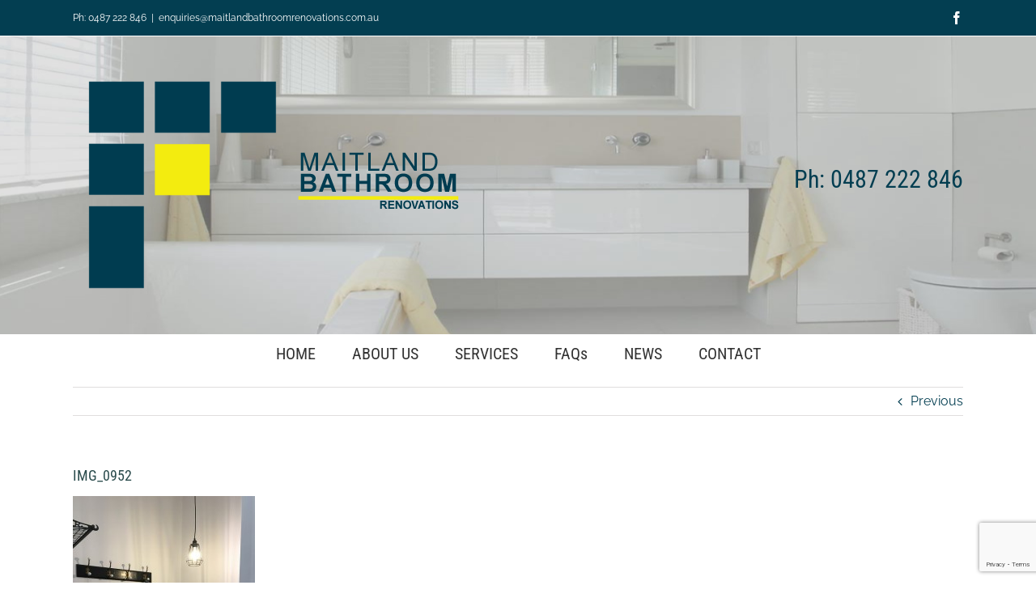

--- FILE ---
content_type: text/html; charset=utf-8
request_url: https://www.google.com/recaptcha/api2/anchor?ar=1&k=6LdDo4UUAAAAAFDvznrkf6LHVuhWI4b-PCFeaNX2&co=aHR0cHM6Ly9tYWl0bGFuZGJhdGhyb29tcmVub3ZhdGlvbnMuY29tLmF1OjQ0Mw..&hl=en&v=PoyoqOPhxBO7pBk68S4YbpHZ&size=invisible&anchor-ms=20000&execute-ms=30000&cb=l26pefoqhygi
body_size: 48677
content:
<!DOCTYPE HTML><html dir="ltr" lang="en"><head><meta http-equiv="Content-Type" content="text/html; charset=UTF-8">
<meta http-equiv="X-UA-Compatible" content="IE=edge">
<title>reCAPTCHA</title>
<style type="text/css">
/* cyrillic-ext */
@font-face {
  font-family: 'Roboto';
  font-style: normal;
  font-weight: 400;
  font-stretch: 100%;
  src: url(//fonts.gstatic.com/s/roboto/v48/KFO7CnqEu92Fr1ME7kSn66aGLdTylUAMa3GUBHMdazTgWw.woff2) format('woff2');
  unicode-range: U+0460-052F, U+1C80-1C8A, U+20B4, U+2DE0-2DFF, U+A640-A69F, U+FE2E-FE2F;
}
/* cyrillic */
@font-face {
  font-family: 'Roboto';
  font-style: normal;
  font-weight: 400;
  font-stretch: 100%;
  src: url(//fonts.gstatic.com/s/roboto/v48/KFO7CnqEu92Fr1ME7kSn66aGLdTylUAMa3iUBHMdazTgWw.woff2) format('woff2');
  unicode-range: U+0301, U+0400-045F, U+0490-0491, U+04B0-04B1, U+2116;
}
/* greek-ext */
@font-face {
  font-family: 'Roboto';
  font-style: normal;
  font-weight: 400;
  font-stretch: 100%;
  src: url(//fonts.gstatic.com/s/roboto/v48/KFO7CnqEu92Fr1ME7kSn66aGLdTylUAMa3CUBHMdazTgWw.woff2) format('woff2');
  unicode-range: U+1F00-1FFF;
}
/* greek */
@font-face {
  font-family: 'Roboto';
  font-style: normal;
  font-weight: 400;
  font-stretch: 100%;
  src: url(//fonts.gstatic.com/s/roboto/v48/KFO7CnqEu92Fr1ME7kSn66aGLdTylUAMa3-UBHMdazTgWw.woff2) format('woff2');
  unicode-range: U+0370-0377, U+037A-037F, U+0384-038A, U+038C, U+038E-03A1, U+03A3-03FF;
}
/* math */
@font-face {
  font-family: 'Roboto';
  font-style: normal;
  font-weight: 400;
  font-stretch: 100%;
  src: url(//fonts.gstatic.com/s/roboto/v48/KFO7CnqEu92Fr1ME7kSn66aGLdTylUAMawCUBHMdazTgWw.woff2) format('woff2');
  unicode-range: U+0302-0303, U+0305, U+0307-0308, U+0310, U+0312, U+0315, U+031A, U+0326-0327, U+032C, U+032F-0330, U+0332-0333, U+0338, U+033A, U+0346, U+034D, U+0391-03A1, U+03A3-03A9, U+03B1-03C9, U+03D1, U+03D5-03D6, U+03F0-03F1, U+03F4-03F5, U+2016-2017, U+2034-2038, U+203C, U+2040, U+2043, U+2047, U+2050, U+2057, U+205F, U+2070-2071, U+2074-208E, U+2090-209C, U+20D0-20DC, U+20E1, U+20E5-20EF, U+2100-2112, U+2114-2115, U+2117-2121, U+2123-214F, U+2190, U+2192, U+2194-21AE, U+21B0-21E5, U+21F1-21F2, U+21F4-2211, U+2213-2214, U+2216-22FF, U+2308-230B, U+2310, U+2319, U+231C-2321, U+2336-237A, U+237C, U+2395, U+239B-23B7, U+23D0, U+23DC-23E1, U+2474-2475, U+25AF, U+25B3, U+25B7, U+25BD, U+25C1, U+25CA, U+25CC, U+25FB, U+266D-266F, U+27C0-27FF, U+2900-2AFF, U+2B0E-2B11, U+2B30-2B4C, U+2BFE, U+3030, U+FF5B, U+FF5D, U+1D400-1D7FF, U+1EE00-1EEFF;
}
/* symbols */
@font-face {
  font-family: 'Roboto';
  font-style: normal;
  font-weight: 400;
  font-stretch: 100%;
  src: url(//fonts.gstatic.com/s/roboto/v48/KFO7CnqEu92Fr1ME7kSn66aGLdTylUAMaxKUBHMdazTgWw.woff2) format('woff2');
  unicode-range: U+0001-000C, U+000E-001F, U+007F-009F, U+20DD-20E0, U+20E2-20E4, U+2150-218F, U+2190, U+2192, U+2194-2199, U+21AF, U+21E6-21F0, U+21F3, U+2218-2219, U+2299, U+22C4-22C6, U+2300-243F, U+2440-244A, U+2460-24FF, U+25A0-27BF, U+2800-28FF, U+2921-2922, U+2981, U+29BF, U+29EB, U+2B00-2BFF, U+4DC0-4DFF, U+FFF9-FFFB, U+10140-1018E, U+10190-1019C, U+101A0, U+101D0-101FD, U+102E0-102FB, U+10E60-10E7E, U+1D2C0-1D2D3, U+1D2E0-1D37F, U+1F000-1F0FF, U+1F100-1F1AD, U+1F1E6-1F1FF, U+1F30D-1F30F, U+1F315, U+1F31C, U+1F31E, U+1F320-1F32C, U+1F336, U+1F378, U+1F37D, U+1F382, U+1F393-1F39F, U+1F3A7-1F3A8, U+1F3AC-1F3AF, U+1F3C2, U+1F3C4-1F3C6, U+1F3CA-1F3CE, U+1F3D4-1F3E0, U+1F3ED, U+1F3F1-1F3F3, U+1F3F5-1F3F7, U+1F408, U+1F415, U+1F41F, U+1F426, U+1F43F, U+1F441-1F442, U+1F444, U+1F446-1F449, U+1F44C-1F44E, U+1F453, U+1F46A, U+1F47D, U+1F4A3, U+1F4B0, U+1F4B3, U+1F4B9, U+1F4BB, U+1F4BF, U+1F4C8-1F4CB, U+1F4D6, U+1F4DA, U+1F4DF, U+1F4E3-1F4E6, U+1F4EA-1F4ED, U+1F4F7, U+1F4F9-1F4FB, U+1F4FD-1F4FE, U+1F503, U+1F507-1F50B, U+1F50D, U+1F512-1F513, U+1F53E-1F54A, U+1F54F-1F5FA, U+1F610, U+1F650-1F67F, U+1F687, U+1F68D, U+1F691, U+1F694, U+1F698, U+1F6AD, U+1F6B2, U+1F6B9-1F6BA, U+1F6BC, U+1F6C6-1F6CF, U+1F6D3-1F6D7, U+1F6E0-1F6EA, U+1F6F0-1F6F3, U+1F6F7-1F6FC, U+1F700-1F7FF, U+1F800-1F80B, U+1F810-1F847, U+1F850-1F859, U+1F860-1F887, U+1F890-1F8AD, U+1F8B0-1F8BB, U+1F8C0-1F8C1, U+1F900-1F90B, U+1F93B, U+1F946, U+1F984, U+1F996, U+1F9E9, U+1FA00-1FA6F, U+1FA70-1FA7C, U+1FA80-1FA89, U+1FA8F-1FAC6, U+1FACE-1FADC, U+1FADF-1FAE9, U+1FAF0-1FAF8, U+1FB00-1FBFF;
}
/* vietnamese */
@font-face {
  font-family: 'Roboto';
  font-style: normal;
  font-weight: 400;
  font-stretch: 100%;
  src: url(//fonts.gstatic.com/s/roboto/v48/KFO7CnqEu92Fr1ME7kSn66aGLdTylUAMa3OUBHMdazTgWw.woff2) format('woff2');
  unicode-range: U+0102-0103, U+0110-0111, U+0128-0129, U+0168-0169, U+01A0-01A1, U+01AF-01B0, U+0300-0301, U+0303-0304, U+0308-0309, U+0323, U+0329, U+1EA0-1EF9, U+20AB;
}
/* latin-ext */
@font-face {
  font-family: 'Roboto';
  font-style: normal;
  font-weight: 400;
  font-stretch: 100%;
  src: url(//fonts.gstatic.com/s/roboto/v48/KFO7CnqEu92Fr1ME7kSn66aGLdTylUAMa3KUBHMdazTgWw.woff2) format('woff2');
  unicode-range: U+0100-02BA, U+02BD-02C5, U+02C7-02CC, U+02CE-02D7, U+02DD-02FF, U+0304, U+0308, U+0329, U+1D00-1DBF, U+1E00-1E9F, U+1EF2-1EFF, U+2020, U+20A0-20AB, U+20AD-20C0, U+2113, U+2C60-2C7F, U+A720-A7FF;
}
/* latin */
@font-face {
  font-family: 'Roboto';
  font-style: normal;
  font-weight: 400;
  font-stretch: 100%;
  src: url(//fonts.gstatic.com/s/roboto/v48/KFO7CnqEu92Fr1ME7kSn66aGLdTylUAMa3yUBHMdazQ.woff2) format('woff2');
  unicode-range: U+0000-00FF, U+0131, U+0152-0153, U+02BB-02BC, U+02C6, U+02DA, U+02DC, U+0304, U+0308, U+0329, U+2000-206F, U+20AC, U+2122, U+2191, U+2193, U+2212, U+2215, U+FEFF, U+FFFD;
}
/* cyrillic-ext */
@font-face {
  font-family: 'Roboto';
  font-style: normal;
  font-weight: 500;
  font-stretch: 100%;
  src: url(//fonts.gstatic.com/s/roboto/v48/KFO7CnqEu92Fr1ME7kSn66aGLdTylUAMa3GUBHMdazTgWw.woff2) format('woff2');
  unicode-range: U+0460-052F, U+1C80-1C8A, U+20B4, U+2DE0-2DFF, U+A640-A69F, U+FE2E-FE2F;
}
/* cyrillic */
@font-face {
  font-family: 'Roboto';
  font-style: normal;
  font-weight: 500;
  font-stretch: 100%;
  src: url(//fonts.gstatic.com/s/roboto/v48/KFO7CnqEu92Fr1ME7kSn66aGLdTylUAMa3iUBHMdazTgWw.woff2) format('woff2');
  unicode-range: U+0301, U+0400-045F, U+0490-0491, U+04B0-04B1, U+2116;
}
/* greek-ext */
@font-face {
  font-family: 'Roboto';
  font-style: normal;
  font-weight: 500;
  font-stretch: 100%;
  src: url(//fonts.gstatic.com/s/roboto/v48/KFO7CnqEu92Fr1ME7kSn66aGLdTylUAMa3CUBHMdazTgWw.woff2) format('woff2');
  unicode-range: U+1F00-1FFF;
}
/* greek */
@font-face {
  font-family: 'Roboto';
  font-style: normal;
  font-weight: 500;
  font-stretch: 100%;
  src: url(//fonts.gstatic.com/s/roboto/v48/KFO7CnqEu92Fr1ME7kSn66aGLdTylUAMa3-UBHMdazTgWw.woff2) format('woff2');
  unicode-range: U+0370-0377, U+037A-037F, U+0384-038A, U+038C, U+038E-03A1, U+03A3-03FF;
}
/* math */
@font-face {
  font-family: 'Roboto';
  font-style: normal;
  font-weight: 500;
  font-stretch: 100%;
  src: url(//fonts.gstatic.com/s/roboto/v48/KFO7CnqEu92Fr1ME7kSn66aGLdTylUAMawCUBHMdazTgWw.woff2) format('woff2');
  unicode-range: U+0302-0303, U+0305, U+0307-0308, U+0310, U+0312, U+0315, U+031A, U+0326-0327, U+032C, U+032F-0330, U+0332-0333, U+0338, U+033A, U+0346, U+034D, U+0391-03A1, U+03A3-03A9, U+03B1-03C9, U+03D1, U+03D5-03D6, U+03F0-03F1, U+03F4-03F5, U+2016-2017, U+2034-2038, U+203C, U+2040, U+2043, U+2047, U+2050, U+2057, U+205F, U+2070-2071, U+2074-208E, U+2090-209C, U+20D0-20DC, U+20E1, U+20E5-20EF, U+2100-2112, U+2114-2115, U+2117-2121, U+2123-214F, U+2190, U+2192, U+2194-21AE, U+21B0-21E5, U+21F1-21F2, U+21F4-2211, U+2213-2214, U+2216-22FF, U+2308-230B, U+2310, U+2319, U+231C-2321, U+2336-237A, U+237C, U+2395, U+239B-23B7, U+23D0, U+23DC-23E1, U+2474-2475, U+25AF, U+25B3, U+25B7, U+25BD, U+25C1, U+25CA, U+25CC, U+25FB, U+266D-266F, U+27C0-27FF, U+2900-2AFF, U+2B0E-2B11, U+2B30-2B4C, U+2BFE, U+3030, U+FF5B, U+FF5D, U+1D400-1D7FF, U+1EE00-1EEFF;
}
/* symbols */
@font-face {
  font-family: 'Roboto';
  font-style: normal;
  font-weight: 500;
  font-stretch: 100%;
  src: url(//fonts.gstatic.com/s/roboto/v48/KFO7CnqEu92Fr1ME7kSn66aGLdTylUAMaxKUBHMdazTgWw.woff2) format('woff2');
  unicode-range: U+0001-000C, U+000E-001F, U+007F-009F, U+20DD-20E0, U+20E2-20E4, U+2150-218F, U+2190, U+2192, U+2194-2199, U+21AF, U+21E6-21F0, U+21F3, U+2218-2219, U+2299, U+22C4-22C6, U+2300-243F, U+2440-244A, U+2460-24FF, U+25A0-27BF, U+2800-28FF, U+2921-2922, U+2981, U+29BF, U+29EB, U+2B00-2BFF, U+4DC0-4DFF, U+FFF9-FFFB, U+10140-1018E, U+10190-1019C, U+101A0, U+101D0-101FD, U+102E0-102FB, U+10E60-10E7E, U+1D2C0-1D2D3, U+1D2E0-1D37F, U+1F000-1F0FF, U+1F100-1F1AD, U+1F1E6-1F1FF, U+1F30D-1F30F, U+1F315, U+1F31C, U+1F31E, U+1F320-1F32C, U+1F336, U+1F378, U+1F37D, U+1F382, U+1F393-1F39F, U+1F3A7-1F3A8, U+1F3AC-1F3AF, U+1F3C2, U+1F3C4-1F3C6, U+1F3CA-1F3CE, U+1F3D4-1F3E0, U+1F3ED, U+1F3F1-1F3F3, U+1F3F5-1F3F7, U+1F408, U+1F415, U+1F41F, U+1F426, U+1F43F, U+1F441-1F442, U+1F444, U+1F446-1F449, U+1F44C-1F44E, U+1F453, U+1F46A, U+1F47D, U+1F4A3, U+1F4B0, U+1F4B3, U+1F4B9, U+1F4BB, U+1F4BF, U+1F4C8-1F4CB, U+1F4D6, U+1F4DA, U+1F4DF, U+1F4E3-1F4E6, U+1F4EA-1F4ED, U+1F4F7, U+1F4F9-1F4FB, U+1F4FD-1F4FE, U+1F503, U+1F507-1F50B, U+1F50D, U+1F512-1F513, U+1F53E-1F54A, U+1F54F-1F5FA, U+1F610, U+1F650-1F67F, U+1F687, U+1F68D, U+1F691, U+1F694, U+1F698, U+1F6AD, U+1F6B2, U+1F6B9-1F6BA, U+1F6BC, U+1F6C6-1F6CF, U+1F6D3-1F6D7, U+1F6E0-1F6EA, U+1F6F0-1F6F3, U+1F6F7-1F6FC, U+1F700-1F7FF, U+1F800-1F80B, U+1F810-1F847, U+1F850-1F859, U+1F860-1F887, U+1F890-1F8AD, U+1F8B0-1F8BB, U+1F8C0-1F8C1, U+1F900-1F90B, U+1F93B, U+1F946, U+1F984, U+1F996, U+1F9E9, U+1FA00-1FA6F, U+1FA70-1FA7C, U+1FA80-1FA89, U+1FA8F-1FAC6, U+1FACE-1FADC, U+1FADF-1FAE9, U+1FAF0-1FAF8, U+1FB00-1FBFF;
}
/* vietnamese */
@font-face {
  font-family: 'Roboto';
  font-style: normal;
  font-weight: 500;
  font-stretch: 100%;
  src: url(//fonts.gstatic.com/s/roboto/v48/KFO7CnqEu92Fr1ME7kSn66aGLdTylUAMa3OUBHMdazTgWw.woff2) format('woff2');
  unicode-range: U+0102-0103, U+0110-0111, U+0128-0129, U+0168-0169, U+01A0-01A1, U+01AF-01B0, U+0300-0301, U+0303-0304, U+0308-0309, U+0323, U+0329, U+1EA0-1EF9, U+20AB;
}
/* latin-ext */
@font-face {
  font-family: 'Roboto';
  font-style: normal;
  font-weight: 500;
  font-stretch: 100%;
  src: url(//fonts.gstatic.com/s/roboto/v48/KFO7CnqEu92Fr1ME7kSn66aGLdTylUAMa3KUBHMdazTgWw.woff2) format('woff2');
  unicode-range: U+0100-02BA, U+02BD-02C5, U+02C7-02CC, U+02CE-02D7, U+02DD-02FF, U+0304, U+0308, U+0329, U+1D00-1DBF, U+1E00-1E9F, U+1EF2-1EFF, U+2020, U+20A0-20AB, U+20AD-20C0, U+2113, U+2C60-2C7F, U+A720-A7FF;
}
/* latin */
@font-face {
  font-family: 'Roboto';
  font-style: normal;
  font-weight: 500;
  font-stretch: 100%;
  src: url(//fonts.gstatic.com/s/roboto/v48/KFO7CnqEu92Fr1ME7kSn66aGLdTylUAMa3yUBHMdazQ.woff2) format('woff2');
  unicode-range: U+0000-00FF, U+0131, U+0152-0153, U+02BB-02BC, U+02C6, U+02DA, U+02DC, U+0304, U+0308, U+0329, U+2000-206F, U+20AC, U+2122, U+2191, U+2193, U+2212, U+2215, U+FEFF, U+FFFD;
}
/* cyrillic-ext */
@font-face {
  font-family: 'Roboto';
  font-style: normal;
  font-weight: 900;
  font-stretch: 100%;
  src: url(//fonts.gstatic.com/s/roboto/v48/KFO7CnqEu92Fr1ME7kSn66aGLdTylUAMa3GUBHMdazTgWw.woff2) format('woff2');
  unicode-range: U+0460-052F, U+1C80-1C8A, U+20B4, U+2DE0-2DFF, U+A640-A69F, U+FE2E-FE2F;
}
/* cyrillic */
@font-face {
  font-family: 'Roboto';
  font-style: normal;
  font-weight: 900;
  font-stretch: 100%;
  src: url(//fonts.gstatic.com/s/roboto/v48/KFO7CnqEu92Fr1ME7kSn66aGLdTylUAMa3iUBHMdazTgWw.woff2) format('woff2');
  unicode-range: U+0301, U+0400-045F, U+0490-0491, U+04B0-04B1, U+2116;
}
/* greek-ext */
@font-face {
  font-family: 'Roboto';
  font-style: normal;
  font-weight: 900;
  font-stretch: 100%;
  src: url(//fonts.gstatic.com/s/roboto/v48/KFO7CnqEu92Fr1ME7kSn66aGLdTylUAMa3CUBHMdazTgWw.woff2) format('woff2');
  unicode-range: U+1F00-1FFF;
}
/* greek */
@font-face {
  font-family: 'Roboto';
  font-style: normal;
  font-weight: 900;
  font-stretch: 100%;
  src: url(//fonts.gstatic.com/s/roboto/v48/KFO7CnqEu92Fr1ME7kSn66aGLdTylUAMa3-UBHMdazTgWw.woff2) format('woff2');
  unicode-range: U+0370-0377, U+037A-037F, U+0384-038A, U+038C, U+038E-03A1, U+03A3-03FF;
}
/* math */
@font-face {
  font-family: 'Roboto';
  font-style: normal;
  font-weight: 900;
  font-stretch: 100%;
  src: url(//fonts.gstatic.com/s/roboto/v48/KFO7CnqEu92Fr1ME7kSn66aGLdTylUAMawCUBHMdazTgWw.woff2) format('woff2');
  unicode-range: U+0302-0303, U+0305, U+0307-0308, U+0310, U+0312, U+0315, U+031A, U+0326-0327, U+032C, U+032F-0330, U+0332-0333, U+0338, U+033A, U+0346, U+034D, U+0391-03A1, U+03A3-03A9, U+03B1-03C9, U+03D1, U+03D5-03D6, U+03F0-03F1, U+03F4-03F5, U+2016-2017, U+2034-2038, U+203C, U+2040, U+2043, U+2047, U+2050, U+2057, U+205F, U+2070-2071, U+2074-208E, U+2090-209C, U+20D0-20DC, U+20E1, U+20E5-20EF, U+2100-2112, U+2114-2115, U+2117-2121, U+2123-214F, U+2190, U+2192, U+2194-21AE, U+21B0-21E5, U+21F1-21F2, U+21F4-2211, U+2213-2214, U+2216-22FF, U+2308-230B, U+2310, U+2319, U+231C-2321, U+2336-237A, U+237C, U+2395, U+239B-23B7, U+23D0, U+23DC-23E1, U+2474-2475, U+25AF, U+25B3, U+25B7, U+25BD, U+25C1, U+25CA, U+25CC, U+25FB, U+266D-266F, U+27C0-27FF, U+2900-2AFF, U+2B0E-2B11, U+2B30-2B4C, U+2BFE, U+3030, U+FF5B, U+FF5D, U+1D400-1D7FF, U+1EE00-1EEFF;
}
/* symbols */
@font-face {
  font-family: 'Roboto';
  font-style: normal;
  font-weight: 900;
  font-stretch: 100%;
  src: url(//fonts.gstatic.com/s/roboto/v48/KFO7CnqEu92Fr1ME7kSn66aGLdTylUAMaxKUBHMdazTgWw.woff2) format('woff2');
  unicode-range: U+0001-000C, U+000E-001F, U+007F-009F, U+20DD-20E0, U+20E2-20E4, U+2150-218F, U+2190, U+2192, U+2194-2199, U+21AF, U+21E6-21F0, U+21F3, U+2218-2219, U+2299, U+22C4-22C6, U+2300-243F, U+2440-244A, U+2460-24FF, U+25A0-27BF, U+2800-28FF, U+2921-2922, U+2981, U+29BF, U+29EB, U+2B00-2BFF, U+4DC0-4DFF, U+FFF9-FFFB, U+10140-1018E, U+10190-1019C, U+101A0, U+101D0-101FD, U+102E0-102FB, U+10E60-10E7E, U+1D2C0-1D2D3, U+1D2E0-1D37F, U+1F000-1F0FF, U+1F100-1F1AD, U+1F1E6-1F1FF, U+1F30D-1F30F, U+1F315, U+1F31C, U+1F31E, U+1F320-1F32C, U+1F336, U+1F378, U+1F37D, U+1F382, U+1F393-1F39F, U+1F3A7-1F3A8, U+1F3AC-1F3AF, U+1F3C2, U+1F3C4-1F3C6, U+1F3CA-1F3CE, U+1F3D4-1F3E0, U+1F3ED, U+1F3F1-1F3F3, U+1F3F5-1F3F7, U+1F408, U+1F415, U+1F41F, U+1F426, U+1F43F, U+1F441-1F442, U+1F444, U+1F446-1F449, U+1F44C-1F44E, U+1F453, U+1F46A, U+1F47D, U+1F4A3, U+1F4B0, U+1F4B3, U+1F4B9, U+1F4BB, U+1F4BF, U+1F4C8-1F4CB, U+1F4D6, U+1F4DA, U+1F4DF, U+1F4E3-1F4E6, U+1F4EA-1F4ED, U+1F4F7, U+1F4F9-1F4FB, U+1F4FD-1F4FE, U+1F503, U+1F507-1F50B, U+1F50D, U+1F512-1F513, U+1F53E-1F54A, U+1F54F-1F5FA, U+1F610, U+1F650-1F67F, U+1F687, U+1F68D, U+1F691, U+1F694, U+1F698, U+1F6AD, U+1F6B2, U+1F6B9-1F6BA, U+1F6BC, U+1F6C6-1F6CF, U+1F6D3-1F6D7, U+1F6E0-1F6EA, U+1F6F0-1F6F3, U+1F6F7-1F6FC, U+1F700-1F7FF, U+1F800-1F80B, U+1F810-1F847, U+1F850-1F859, U+1F860-1F887, U+1F890-1F8AD, U+1F8B0-1F8BB, U+1F8C0-1F8C1, U+1F900-1F90B, U+1F93B, U+1F946, U+1F984, U+1F996, U+1F9E9, U+1FA00-1FA6F, U+1FA70-1FA7C, U+1FA80-1FA89, U+1FA8F-1FAC6, U+1FACE-1FADC, U+1FADF-1FAE9, U+1FAF0-1FAF8, U+1FB00-1FBFF;
}
/* vietnamese */
@font-face {
  font-family: 'Roboto';
  font-style: normal;
  font-weight: 900;
  font-stretch: 100%;
  src: url(//fonts.gstatic.com/s/roboto/v48/KFO7CnqEu92Fr1ME7kSn66aGLdTylUAMa3OUBHMdazTgWw.woff2) format('woff2');
  unicode-range: U+0102-0103, U+0110-0111, U+0128-0129, U+0168-0169, U+01A0-01A1, U+01AF-01B0, U+0300-0301, U+0303-0304, U+0308-0309, U+0323, U+0329, U+1EA0-1EF9, U+20AB;
}
/* latin-ext */
@font-face {
  font-family: 'Roboto';
  font-style: normal;
  font-weight: 900;
  font-stretch: 100%;
  src: url(//fonts.gstatic.com/s/roboto/v48/KFO7CnqEu92Fr1ME7kSn66aGLdTylUAMa3KUBHMdazTgWw.woff2) format('woff2');
  unicode-range: U+0100-02BA, U+02BD-02C5, U+02C7-02CC, U+02CE-02D7, U+02DD-02FF, U+0304, U+0308, U+0329, U+1D00-1DBF, U+1E00-1E9F, U+1EF2-1EFF, U+2020, U+20A0-20AB, U+20AD-20C0, U+2113, U+2C60-2C7F, U+A720-A7FF;
}
/* latin */
@font-face {
  font-family: 'Roboto';
  font-style: normal;
  font-weight: 900;
  font-stretch: 100%;
  src: url(//fonts.gstatic.com/s/roboto/v48/KFO7CnqEu92Fr1ME7kSn66aGLdTylUAMa3yUBHMdazQ.woff2) format('woff2');
  unicode-range: U+0000-00FF, U+0131, U+0152-0153, U+02BB-02BC, U+02C6, U+02DA, U+02DC, U+0304, U+0308, U+0329, U+2000-206F, U+20AC, U+2122, U+2191, U+2193, U+2212, U+2215, U+FEFF, U+FFFD;
}

</style>
<link rel="stylesheet" type="text/css" href="https://www.gstatic.com/recaptcha/releases/PoyoqOPhxBO7pBk68S4YbpHZ/styles__ltr.css">
<script nonce="GG18w5BJjsSLXSKVsaRXbg" type="text/javascript">window['__recaptcha_api'] = 'https://www.google.com/recaptcha/api2/';</script>
<script type="text/javascript" src="https://www.gstatic.com/recaptcha/releases/PoyoqOPhxBO7pBk68S4YbpHZ/recaptcha__en.js" nonce="GG18w5BJjsSLXSKVsaRXbg">
      
    </script></head>
<body><div id="rc-anchor-alert" class="rc-anchor-alert"></div>
<input type="hidden" id="recaptcha-token" value="[base64]">
<script type="text/javascript" nonce="GG18w5BJjsSLXSKVsaRXbg">
      recaptcha.anchor.Main.init("[\x22ainput\x22,[\x22bgdata\x22,\x22\x22,\[base64]/[base64]/UltIKytdPWE6KGE8MjA0OD9SW0grK109YT4+NnwxOTI6KChhJjY0NTEyKT09NTUyOTYmJnErMTxoLmxlbmd0aCYmKGguY2hhckNvZGVBdChxKzEpJjY0NTEyKT09NTYzMjA/[base64]/MjU1OlI/[base64]/[base64]/[base64]/[base64]/[base64]/[base64]/[base64]/[base64]/[base64]/[base64]\x22,\[base64]\x22,\x22w4/ChhXDuFIXMsO/wrBPVsO/w7nDgsKpwqtcK30DwrbChMOWbgJmVjHCgy4fY8OOccKcKWNDw7rDsyXDqcK4fcOMSsKnNcOacMKMJ8OUwpdJwpxdCgDDgDojKGnDsAHDvgEpwqUuARZtRTUPNRfCvsK2esOPCsKSw5zDoS/CmDbDrMOKwqTDrWxEw7TCu8O7w4Q/DsKeZsOawqXCoDzClw7DhD8zdMK1YHXDnQ5/IMKYw6kSw5ZYecK6URggw5rCvDt1byUnw4PDhsKTJS/ChsOrwobDi8OMw6k3G1ZpwqjCvMKyw6JeP8KDw53DqcKEJ8KAw6LCocK2wpTCslU+A8KswoZRw4ZqIsKrwqDCmcKWPyfCmcOXXCvCqsKzDArClcKgwqXCo1zDpBXCk8OZwp1Kw5/CjcOqJ1fDkSrCv3TDksOpwq3DswfDsmM5w5okLMOOT8Oiw6jDsCvDuBDDkyjDih9TLEUDwpAywpvClSMaXsOnCsOjw5VDdh8Swr4gXGbDiyDDgcOJw6rDqMK5wrQEwrN0w4pfT8OtwrYnwqPDssKdw5Imw5/CpcKXZ8O5b8OtJ8OQKjkdwqIHw7VHPcOBwossTBvDjMK2LsKOaTXCr8O8wpzDsRrCrcK4w7MDwoo0wpACw4bCsycRPsKpS21iDsKcw7xqESc/woPCix7CiSVBw4bDmlfDvXDCklNVw40rwrzDs29/Nm7Ds33CgcK5w4lxw6NlIcKkw5TDl3DDlcONwo9Sw4fDk8Orw6LCpD7DvsKmw78ERcOVVjPCo8O0w5dnYkBzw5gLfsOLwp7CqHTDkcOMw5PCthbCpMO0VGjDsWDCmRXCqxphBMKJacKPSsKUXMK5w7J0QsK6T1FuwrxoI8KOw7/DoAkMO2FheVM8w5TDsMKMw6wueMOXBA8aUBxgcsK5I0tSDRVdBTpRwpQ+SMONw7cgwq3Cj8ONwqxPZT5FHsKOw5h1wobDj8O2TcOcacOlw5/CsMKNP1g8wonCp8KCL8Kgd8KqwrvCmMOaw4pUY2swScOyRRtPFUQjw4LCsMKreHFpVnNtMcK9wpx1w4N8w5Y6wow/[base64]/RcKdw5AjwoRbwrLCvMKBJlFJIQ5ZwoPDhMK7w4YcwobCtljCgBEbElrCisKmZADDt8KxFlzDu8K/UUvDkRPDpMOWBSjCrRnDpMKdwpdufMOrBk9pw4l3wovCjcKIw5x2Cz8Mw6HDrsK9GcOVwprDt8OMw7t3wpQvLRRKCB/[base64]/wrfDoX7CkGciw63CjcOFwr9IJyfDkcOgwposBMOzcMKgw6shHsO9N1kDSyzDkcKla8OoDMOpGSZxasOMLsKxQ1I8GhfDiMKzw7JsbsOgXwc4FzFGwrnClcKwUm3DnTrCqCzDnibDosKCwocsJcOuwpHCiGnCpMOsSirDgFIUSw1DVMO7W8K9WQnDtidHw700Ci/DvcKMw5bCkcOqFwAcwofDh01CbwzCh8K/wpbCg8Ocw4XDisKlwqHDgsO3wrFUaEvDrMKYaEgmNMK/w4Uuw4bChMOPw5rDuxXDgcKqwoPCrsKywqUBecKhKnDDl8KiZ8KiX8OQwqzDvwxuwq5awoIJRcKZBzLDhMKVw73Cp2LDq8OOwqPCjcOxT00Ww6TCuMKzwpTCjWR9w4Bga8Kuw4InPsOzwqpQwqd+XVABX03DkTxBa1tVw4A+wr/[base64]/wow/JGzDu8KJfHVuF0ciwqfCnMOaKwDCh1LDkWMQasOJTcKzwoMVwo3Cm8OTw4HCqMOYw4IFDMK1wqhVDcKCw7DCiWPCisONw6PCrX5MwrLCom/CtAzCrcOsew/DgENsw4/[base64]/CqcO5ZUrCn087wqE1w6DDr8OhEy/DrcOqUgXDtsKwwobDs8K+w67CksOeDsOgAkjDicKqMMKhwoISWB7Ck8OAwqY6YsK7woHCgAMkRcO/csKawpTChMKuOy3Ch8KfBcKHw4/DkgXCnhzCr8KOPh0Uwo/DrsOXIglIw4dnwo0HFsOiwo5TNMKpwr/DgSzCmywVGcKYw4vCtyFVw4/DvDtDw6dOw68+w4YLL0DDu0rChGLDucOXeMKzN8KRw5nDkcKJwpg3wq/DhcOpDcObw6gEw5l0YRkKLjBgwp/Cj8KoXxzCu8KgfcKoFcKsBXXCn8OFwoTDrWAeXg/DrcOFc8O8wo48QhbDkX1gwoTDoTXClHzCnMO6UsOMUH7CgSfDvTXDoMOYw6/[base64]/wokVw4sNI8KOwr/CvgJ8FcKTZMOzw7fDlsKJF1HCvF3CpcOVFsKdVmvCv8OtwrbDlMOeX17Dj0UswpYaw6HCsmdawrcIZRrCiMKZIMOrw5nCuWEnw7s4AyvDlSPCmCxYJcO6MUPDiRfClRHDjsO/V8K7V2TDs8OLDSgWKcOUTx/Dt8KOSMOAMMK9wpFdWUfDpMK4B8OQP8Olwq/Dj8KgwrPDmEfCl1Q3FsONRT7DiMK+wpRXw5PCkcKtw7rCohYCwp5Dw7rCqV/CmT9+MRJoD8O9w63DkcOGJ8KBUsO4V8O1fyNCVyxnG8KQwq5qTCDCtcKgwrzCiFcOw4HCl31TAcKJXjXDt8Kaw4DDvcOhd1xGSsKGUnXCqFIDw4PCnMKVIMOdw47DiSfCvBzDh0fDlgXCqcOew6bDvcKGw6x3wr3Dr2HDo8K8PCJXw6VEwqHDtMOywr/CqcO+wo16wrfCrcKhbWrCh2TCmX1fFsOVesO0GH5eGAzDs30Pw74Vwo7DtVRIwq0xw5JCJgzDsMKjwq/DmcOLCcOMNMOXIADDiA3Cg2PDusOSMljCvMOFTQsqw4bDoVTCiMO2wpvDhjfDkQcBwpADecKAUwodwrp2YAHCnsKpwrw+wokVVBfDm2B9wqoSwpDDh0HDnsKKw4lVdRTDpyTCjcOmDcK/[base64]/RsKmLMKCwoYFw4F3TsOwYxbDv0LCt8KFC2DCgRZ/CMOYwpDCsUDCosK5w5VgWj3CjsOHwqzDi3Z0w5bDtW7DnsOJw7TCkATDgUnDusOUwoxoAcKQQ8KHwrs8Gg3CnxN1YcOqwplwwq/[base64]/[base64]/DvB1tBMOswr3Cq0fDlsOcwpsdwpBGKkwpJH9Wwo7CgMKMw6xKJXvDvT3DnMOsw6DDtwPDrsOqDQrDlcKrFcKCSsKrwojCpBbCmcK1w67CtwrDp8Orw57CssO3w4RQw6kHbsOrbAXCksKbwpPCpWnDo8O3w7XDpHoHIsK7wq/DmyvCsiPDlsKqDBTDvxLCjMKOSHjCmUAABcKYworDgxkwc1HCvsKLw7olZlkow5vCixfDkRwvDF1uw6LCpxtifWNDNzfCgFhBw6DDn1DCuRDCg8Klw4LDonY5wopsc8O2w5LDm8KawpbDhm8Lw7F4w7vDlMKBW0ABwonDrMOSwo/[base64]/wrzCgzzCtsOVwoI6Z8OlX0fDtsOQSQQVw7lLSTDClsKVw7bDsMO/wqYZb8KtPCIbw4YBwqlxw7jDp0o+GMO2w7zDpcOJw43Cu8KJw5bDgFxOwpjDl8KCwqlSLMOmwrg7w5XCsX3Cp8KSw5HDt19twqxYwq/CklPClMO9wqg5JMOCwqDCpcO6KgDCmD9kwrTCoGdwdMODw4guRkfDgcK+VnrClMO3VsKQDMKSHcKsL3fCoMO9w53ClsKEw4HCgwxhw7Eiw71VwoUZYcKdwr0lAl3Ci8KfSkvCoEwfL181RAbCocOVw6rCl8Kjw6jCpVXDnTdSPD/CpV97FcOIw5/[base64]/Dl8ObHXzCiHc7FUfCv8O1wpYvw7jDgyfDm8Ovw4PCsMKGJH46wo1Fw6MOMcO5H8KWw7XCpcO/wpHCrMOSwqIoLULDsFtHNipqw5R/KsK9w4ZVwrJiwrrDp8KCQMOsKhTCoFrDqkPDu8O3SQYyw57Cr8KPe2fDuEcBwrXCt8KEw4/DqE0zwpk7BEvCrsOnwpdGwphDwoMdwoLCojPCpMOzcjvDplolNhbDscORw5nCh8KCaHtzw7jDq8Oxw61ow4NAw5VJGGTDm2HDp8KdwojDscKQw64Iw7HCnVzChB1Gw77DhcKyVkU/[base64]/DkSnDtxHCvm0Vw7HCumAfM8KhezfDl8O2JMK5w7PChRg9d8KDEEjCi3TCnSIrw6pTw6LCsHnDqXDDrkjCpnF/QMOEA8KCB8OEYmfDk8ORwopDw5TDscKZwo7CmsOSwqvCnsODwprDlcOdw6cjZ3ZPaCnDvcKWBD8rwqYYw7txwoXCpVXDu8OBJlXDslHCoVLDjTM4bnbDjjZ/[base64]/BcKHw59sFcKYwr92SXzDgTbDs8OxQsOcRMOpw6PDuDACRsOyb8O/wolxw4URw4lnw5MmAMOteHDCsmZkw6QwRX84JEHCjsK6wro9asKRw6TDqsKPw4F5Q2ZTNMOSwrF1w48LfAIETx3DhMOZBSnDosK7wopYOwzDuMOowrbDpjTCjAzDlcOXGWHDkhNLMgzDvMKgwo/[base64]/woXCtBZvLnDDqMOabwEtw5PCoMO6wo3CtXHDi8KUaT0lLV40wpAhwpnDrxrCkX9SwpdtVEHCgMKSbMOucsKkwqfDjMOJwo7ChV7Du2AQw7HDh8Kxwr9xS8KeGmjDsMOTf17DsTFzw7h6wo0xQy/CqHY4w47CtsK2wocXw44gwoLCjV8yTMKQwoB/wqd4w7djfijDlRvCqD9kwqDCjsK3w6XCpyEhwpxqEQLDig/Dk8KUV8OawqbDtg7ClsORwpUQwpwAwrVuC0nCp1UoG8OkwpgATmLDuMKhw5VBw7I6MsKqTcKmIyVkwoRtw5tkw44Pw7l3w684wpzDsMKOFcOvUMOEwq5gSsK8BcOlwrV+w7rCpMORw5/Dn0HDssKiUCkcdMKtwrDDmMOcasONwrLCiBQxw6AXw7USwofDo0rDvsOLasOvQcK9dsOzJMOFEMKkw7rCrW/DvMKqw4zCpWnCmUrCogLCgwvDuMO9wqh8D8K8CcKeJcOfw49cw7wHwrUhw5pPw7o6woI4IFJES8K8wq8Sw4LCiwcwEAw7w6vCumh4w7E3w7hIwrjCs8Osw4TClghHw4UKOMKLAMOlH8K8bcO/bFPChVFBagEPw7jCmsOlJMOodzrClMKyA8ObwrFQwrPCjCrCssO/[base64]/CtXJOAhjDkMOqeMOBw5tXEcKSw6PDhMKzwrLCjsKGwpbClRfCqsKiRcOHAsKgUMKtwpk1FMOvwpUHw7Brw7EbUU7Dk8KQRsKCNA7DmcKXwqLCl1ILwo4KAlJbwpnDtT7CicKYw7w7w5ZuBWLCo8OeS8OLfjcCAsOUw7XCsGDDkVLCq8KneMK0w6Nnw5/CoSgTw6ItwrDDssOVfzkmw7NMQsK4IcOrMThgw7LDtcOsTQdawrzCnWkGw51yFsKRwqYawotTw7g3JsK8w587wr8bOSBgasOQwrQKwoXDl1UQajnDtQdwwp/DjcOTw7Aew5rCoAR3ccOsEcKxcFM3woZxw5LDkcO2NsOowokxw68IZcKdw6QEQzdQP8KEJ8Kbw6DDtMK3GcOZRETDmXV6ASA9XCxRwo7CrMOmM8KROcKww7LDty/Cpl/Djhghwot3w67Dg0MgJR9AcsOmcjl/[base64]/AMOkw69bw63CsMONw7LDl8KnwpzDqsKEDl7DnnUPwq1qwoTDlcKEJD3ChzgIwoQDw4DDncOgw7TCm3sfwrbCkhkNwqFwFXjDrsKvw4XCocOoDH1nXXJRworDncO7Hn7DhwIXw4LCq3MGwoXCqcO/ImrClhPCsFfCmSXCncKAWMKNwrYmCcKmXcObw64QYsKMwol+O8KGwqhhTCbCjMK2PsOdw6lWw4xBOcOgwo/Cv8OxwoDDncOlfAd/VmVCwqAwaEzCsThiwpvDgUcTLTnDrcKCQgcvASrDl8O+w6hFw7fDgXbCgEbDjzLDocKBXnl6Mg5/aEREd8O6w7QaB1ErXsKmM8KLNcKawog2VUJnfjV/w4TCisKGYw4dNGvCkcKbw4YwwqrDmzA3wrg1WDBkSsKcw7pXa8OPHDpBwojDv8OAw7BPwr5aw5QNIMKxw4PCs8OhZsOSb2NXwqjCqsOzw5HCoWbDiAbDu8KHTsOVBWAEw5DCosKUwok0SXx1wrfDlUDCqsO/U8O/[base64]/CqcKtw4lrPj3Ci8K6w63CsXJKDsK7wpXDul3DoMK7w5Edw65dYFfCvMKzw5XDjn/[base64]/[base64]/[base64]/DvcOwwrfCr8KgKXsfw5VvMsOpwpbCnXYEa8OFa8OiXMO2w4vCvsOKw73CtE0JU8K+E8KjWHsuwqTCvsOkDcKYY8KvT0Aww4rDpQ0HJjgxwpXCvzTDgcK3w6rDl1/[base64]/[base64]/woJMw6PDgUdXccOlel9YRcOhw6XDjMOLC8KmKsKmacKbw7UMM3ZfwoJRJ1bCkxzDocK8w6Emw4ErwqU/[base64]/DpMKcwqAcYj/Dl8OsLsKTSsKrw78xw6shCzTDg8O5CsK0OMOkGHDDt3UYwoXCqsKeMxrCsSDCrnZew5PCsH8APsKkNMKIwojDlHdxwrbCjU3Ctn7ChXvCqnbCozTCnMKjwq0kBMK3Wk/Cqz3Du8OgBcOVDH3DpU/Cp3rDrSXCrcOgPitwwrdYw7rDrcKMw4LDkE7Do8OQw5DCi8O1WSjCvB3DocKpAsK+bcOQesO5e8Krw4bDpMOawpdrf1zCvQ/Cr8ODQcKQwozDo8OaNXh+AsOAw4VuSy88wrRrXRjCqsO1H8Kqw5onKsK9wrgtwonDksKJw4PDsMOSwqbDqsKNS0fChhgvwq7Dv0LCnFPCucKRMcOmw6V2IcKIw45DccOew4FSfXkVw41IwrLCrMK9w6vDrsKFGjc3XMOBwqPCpULCu8O6WMO9wpLDl8O4w7/CjzTDpMKxw4t3fsOcHl8lB8OIFG3DimMwasOtFcOzw6l9DsO6woLDlhoMIH8nw6wowrHDscO2wo3CocKWcANuZsOXw6RhwqvCj1dpUsK1wpzCv8KiAWx4EsOKwppBwo/DlMOOClDCpFzCm8KTw6x6wqzDksKGRsK3OAHDqMKZP07CksOQwoDCn8KQwpJmw4HCg8KiZMKoSsOFSVfDmcOOWMKYwrg8QCBuw7DCg8OYD0UVQsOAw4Y4woPCosOVCMKjw6U5w7gKekVnw7J7w55SBxxBw6Iswr/[base64]/[base64]/EkbCtlolYsKzwoDDvQnCn1pHcHPDr8ORTWzCv3zDlcO3IQEHPEfDkx3CkcKfXRfCrVnDssOQXcOVw4YkwqzDhcOPwqx1w7jDqQliwq7CoxTCoSHDusOIw6MDdjbCmcKnw57CnT/[base64]/Dm8KzDF/Csi1BRz/[base64]/w59hwqrCgkFdwr3DrsOTwppkNcKLRcO2wqEww4XDscKGWsKqPBFdw6wpwq3DhMK3BMO3w4TDmsKgw5vClFUVOcKCw7UtYTw1woDCjA/DtB7Co8K+EmTCpDnDl8KPNy9MXT8bOsKuw5B4wp1YIQzCu0Z3w4XChQJgw7PCmivDjcKWJidAwocNeXc5wp1XZMKXUsKvw6BrFMOBGirCqX1+MQPDq8OmEsKUfG0VaCjDjsOLE2TCuGTCk1HCrn4vwprDgMOuPsOQw7/[base64]/DjXhmOcOESV7DocOKUATCt2/DjsOhF8K+wppSHzzCrSXCpS52w7vDkljDjsO/wqwSGhFxRiB6Ayg2GMOlw7gmeUrDqcOFw5bDicOJw6fDs2TDpsKJw57Dp8Oew5sgS1vDm00ow6XDn8OQDsOIw5zDjmPCmUE1w5wPwoVmUMOLwrHCscOGUh1pLBzDuRZdw6/Co8K9w7h0S1zDi0l9w6pzQsORwp3ClHQGw4hxR8OKwqsFwoF2VCxJwpQ9IhtFJzTCkMKvw7AEw5DCqHZPKsKGW8KwwpdLWR7CoXwsw5YqF8OHwolNPG/DrcOcw5sOEn5xwpfColMrL0MawqJCcMK6EcO0GnwfaMOlJ3LDkkrDvDE6OVNoUcOJwqHCo2tYwrsEQFk7wqhBSWnCmSHCn8Oma1lWSMOPEMOBwpglwq/Ct8KxcTBfw5/[base64]/IcKxJsKNw7ZgwrsaLcOAwr7CucKNQEjDg8K7w6DCtMKAw6NXwo0velM1woHCuzshPcOmUMK/b8KuwrsZfWXDihd8N19xwp7CkcKuw5JjYcKrDBAbOQQfPMOTTj4jC8OxVsOsNk8cXsOpw5fCrsO3worCu8KPdxjDgsKOwrbCvAg/w5pawoTDijzCjlzDg8Oow4fCiHMeGUp+wpMQDjHDpVHCvlNgKkJTTcKtNsKrw5TCpTwCaDPClMKOw4bCgArDkcKfw6TCr0NZw65lZcOKFiN/[base64]/Uh8sw7XCuMO+DMOww4NqwpDDsXPCjhnCksOow6nDr8O0IcKcwrAawrPCu8OYwqBpwoDDug7DgQ7DskA9wobCpWjCnBZtfsKtbcOnw7xAw4zCnMOAQMKgLnV9dMOsw6jDi8K8w6DDjcOPw7jCvcOAA8KZcx/[base64]/w7/DocKJwpcdZ8OnwqPCscK0NgrDpBjDtTvDug8Ba2rDmsOEwpBeA27DnnZmNER5woJrw7TCmQl0a8OGw6xRUsKHSxQGw7wkZ8K3w6IfwrBXJz5OUMKvwrZPYmPDq8K/DcK2w4ojB8OlwpYPaDXDilzCiwLDlQvDnEl5w6I1HsONwrISw7kGRGjCkMOTMsKyw63Dp1nDiVh3w7DDrEvDvVPCpMKnw5jCrG8YWHLDtcO+wpVVwr1HIcKzGkvCusKSworDrisCGkfDnMOlw7RRAVfCq8Kgwoltw7LCoMO6SX8/Z8KZw5J9wpDCk8O6OsKowqDCo8Kbw6x4X2NOwqDCiA7CpsKXwqzCh8KHKcOPwqfCnippw7jCh2EQwr/CuS4vwqMlwrLDm0cawpoVw6fCvsOlVT/DiUDCownCjicHw5rDulXDvwbDhUPCvMKvw63ChUNRU8ODwovDmC9owqjDnCHCnH7DkMKuacOYUmHCjsKQw5jDjDHCqAUpwqRvwoDDgcKNGcKfWsOfX8ORwpZ9wqxYwps6w7Upw6DDkQjDp8KBwqzDgMKbw7bDp8Ogw7tKLATDpllNwq0bK8OYw69rCMK/OyVFwrcIwr9rwqfDhFvDjQvDmVjDsWoYWyBYHcKPUDDCtcOkwqJaDsObEcOMw5zCiWfCm8OFUcO6w5wLwroKHRAlwpJgwoMIEsOVT8OpT3lFwoXDs8OYwpTCt8OaAcOsw7PDpsOkWcK8BW3DpW3Dmh3Co0zDksObwr/DhMOzw6fCkDhmDHMwesKUwrHCsQN6w5ZraSrCpz3DvcO4w7DDkxzCiwfCh8OMw4/CgcKyw7vDqH4iYMOoV8KGJDXDkx3CuGzDksOkfzTCrxhSwqNXw4XCn8K/[base64]/Co8Kzw68JwoPDpsKJbBINw7/Ch3zCg8KQwq8XEMKgwpLCqsKEMR/DjMKKVFLCrDo8wq/DhyMHw5lRwpUvw6Exw4TDnsKXR8Kzw6xaVyo4QsOew6JPwoM6ZD9fNFLDiE7Cgj5pw6TDqzE0SUMywo8cw4bDlcK5LcKqw5nDpsKtP8O0asOvw4oTwq3Cm3ddw519wqQzTcODw7TCpsK+P3bCo8OUw5lpP8O5wp3Ch8KeCcO/wptmaxLDlkogwpPCpTTDlcOgGsOaMRJXw4vCnS8Xwq19RMKAGlTDpcKFw4clwoHCg8K2VcO3w6E/[base64]/w5HConDDisOKwqovfcKfN8Ocw4DCmH5YI8OUw6QdLMODw51owq1zIkRYwq3ClsK0wpc/UMOww7rCqCRvacOHw4cLKcKYwpFVHMO/wrvCgkXCpsOLUMO5eUXDuRgcw6/CrmPDo2YKw5V5RktCUDlcw7Z7YxNYwrTDgBF4McOHW8KHA1xiCBbCtsKtwrp+w4LDtGQAw7zCswYpPsKtZMKGMV7ClmXDlcKnP8Kmw6rDq8OEBcO7U8K5E0Z/w712wpDCsQh3LMOgwo46wrjCjcKxMnPDlsOGwpUiMGLCinxcwqzDgA7DlsOQJMKkfMKeaMKeHAXDkBwnC8KKN8KewprDrRdxOsO/w6NzAFvDosOdwozDtcKtJUc3w5nDt3fDq0A7w6I1wogbwqfCvE4sw64+w7FFw7LCkcOXwplLEFFEJnN2NVfCgn/CrMO4woBnw4ZtNMOdwptDdSVEw7kIw5zDt8KEwrFEOWLDg8KeAcKcbcKIwqTCrMKrHFnDhRAyNsK1PsOYwqvCoHYGFAocR8OLecKrKsKGwqVUw7DClsKhMn/[base64]/CkjfDocOSw5bDrsKXfMONVcOyw6FlwpgZF1twa8OYCcOGwpUPYnFiKXN/ZMKtFVtRezfDtMKKwqghwpY6KxbDn8OFfMO8CcKmw7vDrcK8KSlkw4zCnQgSwrV8CsOCfsKhwoPDolPCgsOtT8KIwoRoaw/[base64]/S8O1wqfCpMKbw73Ck3fCpirDgsKpw7HDulQ0TsKyZMKmaVJUd8O4wos9wro3EnLDmcOuWSF8BsKTwpLCuQZLw5llV38QYGjCkH/CksKDw63DsMOmPDbDkcKMw67DhcKrLAVvA2HCq8OlQVnCjAUxwp93w65GG1nDkMOOw51IOzBhXcKMwoNPLMKKwplVHXMmXyDDswQiccOyw7Y9w5PCgCLDu8O8wqRga8KmQFBPAWhzwqvCv8OZfMKww6/DnGRmW17DnHIQwq0zw5PDkFkdSQ48w5zCmiEnKCA3MsKgBcKmw7JmwpPDvh3Co21Dw73Cmiwhw7bDmwkebMKKwpp+wpDCnsOFw5rCl8ORBsO8wpPCjGJawoALw7JmP8KpDMKywqZnZsOtwowzwoQ8V8KRw48uHWzDi8Ouw415w4UGTMOlfcKJwpzDicO6ZSIgaQ/CnV/CvjTDusOgQMOJwqHDrMOUFhZcBhHDgFkDEQQjEMOBw55rw6g5bDAGPMOSw5waRcO/[base64]/woPCmzRDw4Ulw5TDssOnO8KwwqLCl8KgUcKCOQ16w4V+wr9AwqHDuhHCg8OFJxE4w6jDjcKkdCw7w5/Cl8ODw7gEwp3Dn8O+w73Dmm1geQvCjSstw6rDn8OgI23CvcO+TcOuGsOawp/CnjR5wqzDh1V2E1rDocOPdnxbXR9bwqlZw7ZcMcKlKMKTdCMLOwvDqcKGfjQMwowLwrZcHMOXYAcywojCsRNNw6fDp1lUwqvCscKSag1aC2gFPBgVwp/Dj8OEwpNuwonDuhbDqsKjPMKlCFLDtMKBYcKwwofChh/Ct8OpTcKxRFzCpD3DssOPKzTCkRjDvsKZZsK9An0USnBiN3HCt8Ktw5t0wqplHjJWw7/CncK2w4DDrMKWw7/CvSsEGcKTFz/DsjBJw7nChcOJY8OpwpnDnVPDh8KxwpwlFMK3wp/CssOsTQpPWMOOw5/DoUksaB9xw5rDo8K4w7U6Rz3CicOgw6/[base64]/[base64]/[base64]/CvW3Ci0hWw5zCn8KCwpthw5nDkMO0NHA0DMKUdsObw7wxS8OpwodDTyZnwrHCowBnTsKcQMOhIcKUwqokRsKEw5TCjzQXMDU0esK/KsKbw500NA3DkHYkJcOFwoDDlRnDtzFmwpnDtzjCksOdw47DrhI/cFBUMsO6wqAQD8KowqvDqcKCwr/[base64]/EMKkMikEHcOWU8KeFXtvw5tQQiDCgkjDkAjCpMOcH8OEDcOIw4k9ZhM1w49CAMOeKQwhdm7CgMOrw44mF2JRwqhCwr3DmgzDpsOlw73CpE05Mk0gVSwaw4lrwqhQw4UDB8KPW8OOL8KqXV4eaS/CtyMVecOkWEguworCslVpwrPDr0vCtm3DgcKzwrfCusKUC8OKQ8KUFF7DhEnCkcOlw4PDhMK6ICfCo8O9TsK4w5vDsT7Dt8KIS8K0FnlFbwowJMKDwqvClHbCqcOAU8ODw4LChQPDtMOawpUYwrwqw7tKPcKOLgfDiMKjw6fClMOaw7ccw5IDIh/DtV0wbMOyw4fCt0rDk8OAdMOcacKuw5d+w7rDrgLDkAtfT8KvZMOaCkp5PcKzeMObwqoZNsOVX3zDkMOBw7bCpMONWG/DrxJTYcKfOGnDi8ODw5AJw7xICwgtXsKQNMKzw6HChcOPw6LCk8O5wo3CtHvDqMK0w61fHhzCiU/CucKJKMOLw6HDqCJIw7fCsy0KwrfDo0nDrwt9acOjwo4Yw5dZw5vCicOIw5rCoy9BRTvDisOOSkB0VsKuw4UZC07CusOFwrzCrCgPw4UpfAM/[base64]/cMO8w5AOwqjDq8KFKsOHScKVw67DhcOAb05pw6nDjMK1w5Vmw4vCsU3CksO1w5BdwplFw5/[base64]/CmmlTNBxbw51bcMKmC13DvX3Dl15xK3rDgMKfw7I+bXLCsmTDtmjDkMOFZ8OlScOYwoN4CsK0ZcKDwqIiwqLDjigkwqUbQMOjwp3DmMOHc8O1esOyVRHCu8KwXsOow4xqw6hTOmdBd8K2wovClWfDtT3DqEnDkcKkwqp+wq98wqLDuHIkFlUIw6ELbifCtiAfVA/CjBnCtTd2CQdWJWzCpMOyecOsK8Otw4vCjGPDosKzHcKZw6VtfsKiS3DCvcKiC1NgM8OnPUnDocOgfD3CicKZw6LDi8O6XsKuPMKZJ0BnGwXDmMKlIkHDnsKfw6/CpsOAXzvDvAwVCMKFEELCvcKqw7MuKsKzw7FiDMKaQsKzw7jDssK5wqDCsMOfw7dXdMKNwq0/LHcrwpnCrsOfLRFHbA5qwo4xwrlsZsOWQsKTw7lGCcKJwoYiw750wqjCvTgIw6REw5AUOCowwq3CtHl9S8O7w7Rlw4oMwqVYacOCw57DicKuw4ZsT8OlMVTDpSjDscOXwrDDhUjCuGXDosKhw4/ChwbDij3Cky7DjMKZwoDCvsKZCsOTw7c+O8OzY8K9P8OZJMKXwp0Zw6cRwpLDmcK6wphDI8KOw7nDozdkPMKTw4NJw5QMw5lOwq9mXsK7VcOzLcKpcjAGcwogeyDDsFvDvMKGDcOwwoxTcAoeIMOBw6rDiDrDgUFUBMK7w6jDh8O5w5zDv8KrF8O6w4/DiyrCusKiwobDh2wTDsKfwpZIwogOw75qw6A+w6kpwoNXWFQ8C8OTG8KiwrQRf8KNwpvCq8Kcwq/[base64]/Pj7DqcO3dTkhW1wfZkTCkmVjEgLDqsKSKFF3f8OjbsKqw7LCjm/DtcKKw4cKw57ChzjCs8KzUUzCq8OYFcKLDCbCmkzDiWdZwopQw4ljw4LCnUbDqMKGVyfDqMO5RhDDuHLDsB4swpTDn1wlwo08wrfCv0gmwoI6dcKqHcKUwrXDkyAZw7LCgcOETcO/wp9qw6UjwqDCvA0hFn/CnG7CncKDw6fDllzDhDAcbAYDNMKOwrJwwq3DicKowrnDkXfCp00gwowAdcKSwr7Dj8KPw6bCpB0SwrIDNMKcwofCl8O/eFIUwrIJNMOVVsK6w6wmSyLDvmYKw5PCtcKff2kpfGXCssOOM8OWwoXDt8KHJcK5w6kEMsOmUGbDqkDDiMK5E8OxwobCoMKuwqpEejglw4JYVxrDrMOpwr45KwnCvxHCvsO/w5w4QG5Yw5HCkSA1wrItJijCn8OEw4TCmDBuw6BmwpTCkzfDsSZjw43DnS3DqcKXw75easKOwrrDmErCsXjDr8KOwrovTWc4w45Hwo8gc8OrK8O8wpbCj1nCokvCksOcSglIW8KNwqzCqMOWwpTDocKjBmgFYCrDhSnDosKRaF0pRcKCV8O8w57DhMO/[base64]/CrsKnNzbDg8OpwrrCi8OoP00QScKkw5ogwobCvhxcahhowps1w5JcGlxKUMOTw5ppZlLCp2rClTo6wqPDnMO6w6E8w6rDpjVIwoDCgMK8ZcO+PEoXdXoMw5zDtDXDnFtAWzDCp8K6bMKRw6Nzw55XIcKYwrfDkQPDqSB5w4A3cMOgdMKJw6/Cs39VwqFFWQvDosKvw7PDgx3DscOnw7lhw6wSSXzCu3JlUQDCj1XCmMKdHMO3A8KAwpvCucOQwrFaFcOywqV8YEjDpsKLfC/CmDlMD1vDjsO4w6vDtcOSwqVWwo7CrMOXw7VGwrhIw6ISwozChH1PwrgQwp0cw5glTcKLLcKnTMK2w5QjNcKmwr1TcMO0w70nwqhJwoNEw5vCusOfZcK9w7TDlDEowrMpwoIRe1FawrnDs8OrwpzDhB3DnsO8PcKHwpocNcKFw6d/BnnDlcOBwoLCoEfCksK6G8Ofw5bDvUbDhsKowpgyw4TDsztQHRAxQMKdwokxwo3DrcKOcsOuw5fCucK9wqnDq8ODKwd9G8K0OcOhagYsV0rDqHMLw4ETWAnCgcKIGcK3U8K/[base64]/DjsKlw5nCoMOlwoTDmg55w7vDoUXCl8Oqw54OwojCvARsdsKOFMKUw4XCvsOlIyvCknQTw6TCg8OLwrV1w6LDjCbDscK/AnQxdVIzSDUUYcKUw67DqGdeYMOOw6ETCMOHM0jCsMKbwpnDm8ONw68bIlk0UG8xXzRPVsOmw4UzCwLCg8OiBcOsw5RNfkzDnyjClljDh8KWwo7DhXxmW0slw55ZLCrDuVR5wookQ8Orw5rDk3rDoMKgwrFKwqDCkMKtFsOxQ1PClMKnw6PDv8OAD8OJw5/[base64]/CpcOUYmE4GsKLw5YGwrwaw7/DucKJFTDDkzJaXcOnXh7CgcKoABjCpMOxBcK1w69wwo/Dgh/DslDCgDrCrnPCmgPDksK8KAMuw7Fvw6IgMcKYd8KiDyFYFC/ChiPDqTXDk3jDjkPDpMKPwrNowpfCocKbEn/DuhbCv8KHZwTCmkbCpsKzw59AHcKHIhIJw4XDnk/Drz7Dm8OyccKuwqHDmwU4TyTCugfDqiXCiAYRaxDCpsOmwp4hw4HDo8KzXwrCvjhuO2nDisOPwofDqErDnsKBHAzDvsKWA3ptwpV0w5fDocK+RG7CisOVDD8Bf8KkEynDuDvCtcOxCWvDqzsKKsOMwrrDncOgZMO/wp/Cuhl9wo1Fwp9SPiLCo8O2NcOzwplpHFhMPR9iLMKPJARGTgPDojsTOil8wobCnSHClMKEw6zDjcKQw4knOmjCjsK+w4JOTxvDqMKAAFN2w5MOZlsYLMOvw5DCqMKrw7VPwqodSy/DhVZSJsKTwrN3ZcKtw5kFwq5tZcKmwq0uMAY7w6I9e8Kjw5M7woLCpsKFf0/CmsKWdDorw783w6BAQCvDrMOUMX7DgQcRHh8wZSwJwo9iXAzDjw7Dq8KNFDFNAsOqYcORwrdXB1XDpGHDt3Qtw5ByVVLCg8KIwpHCuxPCiMKJIMOPwrAlOmcIaAPDrWZswqLDp8OaHQ/DvsKkKVB4JcKCw5rDqsK5w4LCvx7CsMOiOlHCiMK6w505wrvCjD3DgsOcacONw5MhA00Two/DnzwUagPDoFggajAxw6JWw7vDusKAw7AKAWA7OxZ5wovDg1PDs3w8asOMFyLDjcKqXk7Dq0DDpcKWaTJCVsKfw7bDk0IOw5bCmcOqUMOQw5/Cl8Okw7Ngw57DicK1ZBzCl0p6wpHDncOFwp0yZ1/[base64]/[base64]/TcOxQ3DCsGDDmHPDgsOMDCpwLsO2w5HDnV7Cp8Onw7DChHhzeEnCtsOVw5XDi8O/woDCrjB8wqnDnMKswo9vwqd0w4sLPgwrw7rDlsOTJSrCmcKhejfDsxnDh8OpJxN1wpsow4lHw6s/[base64]/[base64]/[base64]/Dm8OGF0wtI1vCiBDCpTdQFsKgI1DCtsKJw69MMgMAw4TDusKIdGnCoyMNwrbCpElMKcKXfcOGwpNvwoAKEyoMwpHDvRjDgMKCW2IkXEYZDnzDt8OCDhXChjXCuWsiG8O/w5TChsKKPxplw6xPwqHCtGgCf0fDrxgbwodwwoVmaUQeNsOxwqHDucKxwp1xw5zDjMKVDg3Co8O8wohswoLClXPCqcOtBxLCv8KiwqBIw7g0w4nCqcKswqNGw4nCoEnCu8Oxwq8/ayvCvMOBPE7DqH1scUPDp8KvG8KvacO6woRFXcKLw69LZHFfD3DCsgwOERRWw5dPVk0/QiA0EExmw4I+wrVSwppvwofCr2obw4stwrNKYMOVw7klVcKALcOow551w7F3SEwJwohxE8KHwptDwqbDunlzwr5PbMKyIWptwp7DrcKtDMOZw79VABpYEcKbYwzCjwdZw6nDscOgBCvClQbCpMKICMKkcMO6WMOGwqHDnksfwq9DwrvDinDDgcORL8OPw4/DncOtw5hTw4dxw4Q6b23CsMK3J8KiSMOLGFzDmFjDgMK3w63DsXo/[base64]/Xi/CqcOMQcKlOmNZw4/CpywYPMOGSAVUwqXDhMOrRWPCr8K5w5ZnF8OXYsOPwqZzw7RHScOGw4EXCCEbd1hEcAHChsKuDsKaB13Dr8OydsKmXFohwo3CqMOWYcOyZivDm8Ovw4QaKcKxw7tbw6IiUjZHa8O5EmTCjAHDvMO5PcO0NA/ClcO0wqBBw5kqwrXDkcOPwqLDu15aw5V8wrkbWsKVKsO+EwwALcKLw7XCozssb3DCo8K3aG1/e8KRcyNqw6h6VgfDhMKrAMOmQD/DqivCq3ZNbsKKwplYCg0jJAHDjMOJKyzCicO0wocCL8Kbw5TCrMOLCcKOPMKiwrDCosOGwojDgyxEw4PCuMKzcsKjU8KgVcK/AkLDik7DtMKQSsKSIgtewos+wqI\\u003d\x22],null,[\x22conf\x22,null,\x226LdDo4UUAAAAAFDvznrkf6LHVuhWI4b-PCFeaNX2\x22,0,null,null,null,1,[21,125,63,73,95,87,41,43,42,83,102,105,109,121],[1017145,942],0,null,null,null,null,0,null,0,null,700,1,null,0,\[base64]/76lBhnEnQkZnOKMAhk\\u003d\x22,0,0,null,null,1,null,0,0,null,null,null,0],\x22https://maitlandbathroomrenovations.com.au:443\x22,null,[3,1,1],null,null,null,1,3600,[\x22https://www.google.com/intl/en/policies/privacy/\x22,\x22https://www.google.com/intl/en/policies/terms/\x22],\x229/lPoAPJSGWkK3u7Kw67dPuzy0/SYDcNP/LeodMawUY\\u003d\x22,1,0,null,1,1768621359168,0,0,[230,194,92],null,[173,245,113,6,200],\x22RC-T6QqnrbGsGLptA\x22,null,null,null,null,null,\x220dAFcWeA7vmG4-DNY9DAUQUVUHQdg0sLsRFDQalYW06iGO9NX0838lLBLI8JpP8psUibzpXYrAMpdJzkPu4T1CSune-DwEsFiV0w\x22,1768704159249]");
    </script></body></html>